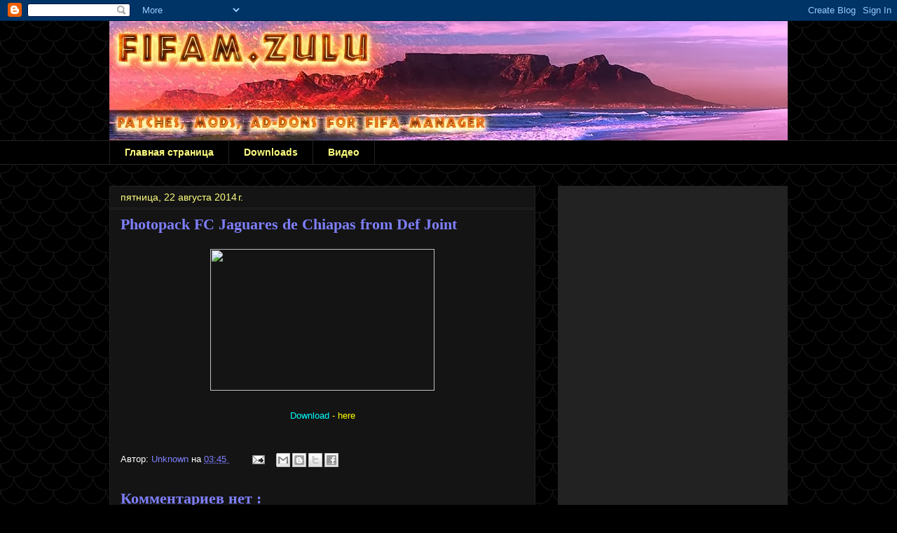

--- FILE ---
content_type: text/html; charset=UTF-8
request_url: http://fifamzulu.blogspot.com/2014/08/photopack-fc-jaguares-de-chiapas-from.html
body_size: 16693
content:
<!DOCTYPE html>
<html class='v2' dir='ltr' xmlns='http://www.w3.org/1999/xhtml' xmlns:b='http://www.google.com/2005/gml/b' xmlns:data='http://www.google.com/2005/gml/data' xmlns:expr='http://www.google.com/2005/gml/expr'>
<head>
<link href='https://www.blogger.com/static/v1/widgets/335934321-css_bundle_v2.css' rel='stylesheet' type='text/css'/>
<meta content='width=1100' name='viewport'/>
<meta content='text/html; charset=UTF-8' http-equiv='Content-Type'/>
<meta content='blogger' name='generator'/>
<link href='http://fifamzulu.blogspot.com/favicon.ico' rel='icon' type='image/x-icon'/>
<link href='http://fifamzulu.blogspot.com/2014/08/photopack-fc-jaguares-de-chiapas-from.html' rel='canonical'/>
<link rel="alternate" type="application/atom+xml" title="          FIFAM Zulu   - Atom" href="http://fifamzulu.blogspot.com/feeds/posts/default" />
<link rel="alternate" type="application/rss+xml" title="          FIFAM Zulu   - RSS" href="http://fifamzulu.blogspot.com/feeds/posts/default?alt=rss" />
<link rel="service.post" type="application/atom+xml" title="          FIFAM Zulu   - Atom" href="https://www.blogger.com/feeds/6165879245093876205/posts/default" />

<link rel="alternate" type="application/atom+xml" title="          FIFAM Zulu   - Atom" href="http://fifamzulu.blogspot.com/feeds/5372977815606788884/comments/default" />
<!--Can't find substitution for tag [blog.ieCssRetrofitLinks]-->
<link href='http://cs619427.vk.me/v619427359/19bd6/6vCHnK_dd1A.jpg' rel='image_src'/>
<meta content='http://fifamzulu.blogspot.com/2014/08/photopack-fc-jaguares-de-chiapas-from.html' property='og:url'/>
<meta content='Photopack FC Jaguares de Chiapas from Def Joint' property='og:title'/>
<meta content='      Download  - here   ' property='og:description'/>
<meta content='https://lh3.googleusercontent.com/blogger_img_proxy/AEn0k_skzZAitnxa1HaG0v1KTU1SkWYnc-RBUnq8clNO3Qr-208kxs4fLWDJAAhUlLMTWdNZSXeAnXQCTfQGQ7rydgS6qOB06IbTl5GhzT73CNEq0SlIZ1Z73IsEJg=w1200-h630-p-k-no-nu' property='og:image'/>
<title>          FIFAM Zulu  : Photopack FC Jaguares de Chiapas from Def Joint</title>
<style type='text/css'>@font-face{font-family:'Allerta Stencil';font-style:normal;font-weight:400;font-display:swap;src:url(//fonts.gstatic.com/s/allertastencil/v24/HTx0L209KT-LmIE9N7OR6eiycOe1_Db29XP-vA.woff2)format('woff2');unicode-range:U+0000-00FF,U+0131,U+0152-0153,U+02BB-02BC,U+02C6,U+02DA,U+02DC,U+0304,U+0308,U+0329,U+2000-206F,U+20AC,U+2122,U+2191,U+2193,U+2212,U+2215,U+FEFF,U+FFFD;}@font-face{font-family:'Calibri';font-style:normal;font-weight:700;font-display:swap;src:url(//fonts.gstatic.com/l/font?kit=J7aanpV-BGlaFfdAjAo9_pxqHxIZrCE&skey=cd2dd6afe6bf0eb2&v=v15)format('woff2');unicode-range:U+0000-00FF,U+0131,U+0152-0153,U+02BB-02BC,U+02C6,U+02DA,U+02DC,U+0304,U+0308,U+0329,U+2000-206F,U+20AC,U+2122,U+2191,U+2193,U+2212,U+2215,U+FEFF,U+FFFD;}</style>
<style id='page-skin-1' type='text/css'><!--
/*
-----------------------------------------------
Blogger Template Style
Name:     Awesome Inc.
Designer: Tina Chen
URL:      tinachen.org
----------------------------------------------- */
/* Variable definitions
====================
<Variable name="keycolor" description="Main Color" type="color" default="#ffffff"/>
<Group description="Page" selector="body"><!-- verify-admitad: "963c3f5b0d" -->
<Variable name="body.font" description="Font" type="font"
default="normal normal 13px Arial, Tahoma, Helvetica, FreeSans, sans-serif"/>
<Variable name="body.background.color" description="Background Color" type="color" default="#000000"/>
<Variable name="body.text.color" description="Text Color" type="color" default="#ffffff"/>
</Group>
<Group description="Links" selector=".main-inner">
<Variable name="link.color" description="Link Color" type="color" default="#888888"/>
<Variable name="link.visited.color" description="Visited Color" type="color" default="#444444"/>
<Variable name="link.hover.color" description="Hover Color" type="color" default="#cccccc"/>
</Group>
<Group description="Blog Title" selector=".header h1">
<Variable name="header.font" description="Title Font" type="font"
default="normal bold 40px Arial, Tahoma, Helvetica, FreeSans, sans-serif"/>
<Variable name="header.text.color" description="Title Color" type="color" default="#ffffff" />
<Variable name="header.background.color" description="Header Background" type="color" default="transparent" />
</Group>
<Group description="Blog Description" selector=".header .description">
<Variable name="description.font" description="Font" type="font"
default="normal normal 14px Arial, Tahoma, Helvetica, FreeSans, sans-serif"/>
<Variable name="description.text.color" description="Text Color" type="color"
default="#ffffff" />
</Group>
<Group description="Tabs Text" selector=".tabs-inner .widget li a">
<Variable name="tabs.font" description="Font" type="font"
default="normal bold 14px Arial, Tahoma, Helvetica, FreeSans, sans-serif"/>
<Variable name="tabs.text.color" description="Text Color" type="color" default="#ffffff"/>
<Variable name="tabs.selected.text.color" description="Selected Color" type="color" default="#ffff7f"/>
</Group>
<Group description="Tabs Background" selector=".tabs-outer .PageList">
<Variable name="tabs.background.color" description="Background Color" type="color" default="#141414"/>
<Variable name="tabs.selected.background.color" description="Selected Color" type="color" default="#444444"/>
<Variable name="tabs.border.color" description="Border Color" type="color" default="#222222"/>
</Group>
<Group description="Date Header" selector=".main-inner .widget h2.date-header, .main-inner .widget h2.date-header span">
<Variable name="date.font" description="Font" type="font"
default="normal normal 14px Arial, Tahoma, Helvetica, FreeSans, sans-serif"/>
<Variable name="date.text.color" description="Text Color" type="color" default="#666666"/>
<Variable name="date.border.color" description="Border Color" type="color" default="#222222"/>
</Group>
<Group description="Post Title" selector="h3.post-title, h4, h3.post-title a">
<Variable name="post.title.font" description="Font" type="font"
default="normal bold 22px Arial, Tahoma, Helvetica, FreeSans, sans-serif"/>
<Variable name="post.title.text.color" description="Text Color" type="color" default="#ffffff"/>
</Group>
<Group description="Post Background" selector=".post">
<Variable name="post.background.color" description="Background Color" type="color" default="#222222" />
<Variable name="post.border.color" description="Border Color" type="color" default="#222222" />
<Variable name="post.border.bevel.color" description="Bevel Color" type="color" default="#222222"/>
</Group>
<Group description="Gadget Title" selector="h2">
<Variable name="widget.title.font" description="Font" type="font"
default="normal bold 14px Arial, Tahoma, Helvetica, FreeSans, sans-serif"/>
<Variable name="widget.title.text.color" description="Text Color" type="color" default="#ffffff"/>
</Group>
<Group description="Gadget Text" selector=".sidebar .widget">
<Variable name="widget.font" description="Font" type="font"
default="normal normal 14px Arial, Tahoma, Helvetica, FreeSans, sans-serif"/>
<Variable name="widget.text.color" description="Text Color" type="color" default="#ffffff"/>
<Variable name="widget.alternate.text.color" description="Alternate Color" type="color" default="#666666"/>
</Group>
<Group description="Gadget Links" selector=".sidebar .widget">
<Variable name="widget.link.color" description="Link Color" type="color" default="#7f7fff"/>
<Variable name="widget.link.visited.color" description="Visited Color" type="color" default="#ffff00"/>
<Variable name="widget.link.hover.color" description="Hover Color" type="color" default="#7fff7f"/>
</Group>
<Group description="Gadget Background" selector=".sidebar .widget">
<Variable name="widget.background.color" description="Background Color" type="color" default="#141414"/>
<Variable name="widget.border.color" description="Border Color" type="color" default="#222222"/>
<Variable name="widget.border.bevel.color" description="Bevel Color" type="color" default="#000000"/>
</Group>
<Group description="Sidebar Background" selector=".column-left-inner .column-right-inner">
<Variable name="widget.outer.background.color" description="Background Color" type="color" default="transparent" />
</Group>
<Group description="Images" selector=".main-inner">
<Variable name="image.background.color" description="Background Color" type="color" default="transparent"/>
<Variable name="image.border.color" description="Border Color" type="color" default="transparent"/>
</Group>
<Group description="Feed" selector=".blog-feeds">
<Variable name="feed.text.color" description="Text Color" type="color" default="#ffffff"/>
</Group>
<Group description="Feed Links" selector=".blog-feeds">
<Variable name="feed.link.color" description="Link Color" type="color" default="#7f7fff"/>
<Variable name="feed.link.visited.color" description="Visited Color" type="color" default="#ffff00"/>
<Variable name="feed.link.hover.color" description="Hover Color" type="color" default="#7fff7f"/>
</Group>
<Group description="Pager" selector=".blog-pager">
<Variable name="pager.background.color" description="Background Color" type="color" default="#141414" />
</Group>
<Group description="Footer" selector=".footer-outer">
<Variable name="footer.background.color" description="Background Color" type="color" default="#222222" />
<Variable name="footer.text.color" description="Text Color" type="color" default="#ffffff" />
</Group>
<Variable name="title.shadow.spread" description="Title Shadow" type="length" default="-1px"/>
<Variable name="body.background" description="Body Background" type="background"
color="#000000"
default="$(color) none repeat scroll top left"/>
<Variable name="body.background.gradient.cap" description="Body Gradient Cap" type="url"
default="none"/>
<Variable name="body.background.size" description="Body Background Size" type="string" default="auto"/>
<Variable name="tabs.background.gradient" description="Tabs Background Gradient" type="url"
default="none"/>
<Variable name="header.background.gradient" description="Header Background Gradient" type="url" default="none" />
<Variable name="header.padding.top" description="Header Top Padding" type="length" default="22px" />
<Variable name="header.margin.top" description="Header Top Margin" type="length" default="0" />
<Variable name="header.margin.bottom" description="Header Bottom Margin" type="length" default="0" />
<Variable name="widget.padding.top" description="Widget Padding Top" type="length" default="8px" />
<Variable name="widget.padding.side" description="Widget Padding Side" type="length" default="15px" />
<Variable name="widget.outer.margin.top" description="Widget Top Margin" type="length" default="0" />
<Variable name="widget.outer.background.gradient" description="Gradient" type="url" default="none" />
<Variable name="widget.border.radius" description="Gadget Border Radius" type="length" default="0" />
<Variable name="outer.shadow.spread" description="Outer Shadow Size" type="length" default="0" />
<Variable name="date.header.border.radius.top" description="Date Header Border Radius Top" type="length" default="0" />
<Variable name="date.header.position" description="Date Header Position" type="length" default="15px" />
<Variable name="date.space" description="Date Space" type="length" default="30px" />
<Variable name="date.position" description="Date Float" type="string" default="static" />
<Variable name="date.padding.bottom" description="Date Padding Bottom" type="length" default="0" />
<Variable name="date.border.size" description="Date Border Size" type="length" default="0" />
<Variable name="date.background" description="Date Background" type="background" color="transparent"
default="$(color) none no-repeat scroll top left" />
<Variable name="date.first.border.radius.top" description="Date First top radius" type="length" default="0" />
<Variable name="date.last.space.bottom" description="Date Last Space Bottom" type="length"
default="20px" />
<Variable name="date.last.border.radius.bottom" description="Date Last bottom radius" type="length" default="0" />
<Variable name="post.first.padding.top" description="First Post Padding Top" type="length" default="0" />
<Variable name="image.shadow.spread" description="Image Shadow Size" type="length" default="0"/>
<Variable name="image.border.radius" description="Image Border Radius" type="length" default="0"/>
<Variable name="separator.outdent" description="Separator Outdent" type="length" default="15px" />
<Variable name="title.separator.border.size" description="Widget Title Border Size" type="length" default="1px" />
<Variable name="list.separator.border.size" description="List Separator Border Size" type="length" default="1px" />
<Variable name="shadow.spread" description="Shadow Size" type="length" default="0"/>
<Variable name="startSide" description="Side where text starts in blog language" type="automatic" default="left"/>
<Variable name="endSide" description="Side where text ends in blog language" type="automatic" default="right"/>
<Variable name="date.side" description="Side where date header is placed" type="string" default="right"/>
<Variable name="pager.border.radius.top" description="Pager Border Top Radius" type="length" default="0" />
<Variable name="pager.space.top" description="Pager Top Space" type="length" default="1em" />
<Variable name="footer.background.gradient" description="Background Gradient" type="url" default="none" />
<Variable name="mobile.background.size" description="Mobile Background Size" type="string"
default="auto"/>
<Variable name="mobile.background.overlay" description="Mobile Background Overlay" type="string"
default="transparent none repeat scroll top left"/>
<Variable name="mobile.button.color" description="Mobile Button Color" type="color" default="#ffffff" />
*/
/* Content
----------------------------------------------- */
body {
font: normal normal 13px Arial, Tahoma, Helvetica, FreeSans, sans-serif;
color: #ffffff;
background: #000000 url(//themes.googleusercontent.com/image?id=0BwVBOzw_-hbMY2U1NzA4ZGYtOWU0YS00ZjllLThkZjgtNGIzYWU4NmM5MDc5) repeat scroll top center /* Credit: Ollustrator (http://www.istockphoto.com/googleimages.php?id=9505737&platform=blogger) */;
}
html body .content-outer {
min-width: 0;
max-width: 100%;
width: 100%;
}
a:link {
text-decoration: none;
color: #7f7fff;
}
a:visited {
text-decoration: none;
color: #ffff00;
}
a:hover {
text-decoration: underline;
color: #7fff7f;
}
.body-fauxcolumn-outer .cap-top {
position: absolute;
z-index: 1;
height: 276px;
width: 100%;
background: transparent none repeat-x scroll top left;
_background-image: none;
}
/* Columns
----------------------------------------------- */
.content-inner {
padding: 0;
}
.header-inner .section {
margin: 0 16px;
}
.tabs-inner .section {
margin: 0 16px;
}
.main-inner {
padding-top: 30px;
}
.main-inner .column-center-inner,
.main-inner .column-left-inner,
.main-inner .column-right-inner {
padding: 0 5px;
}
*+html body .main-inner .column-center-inner {
margin-top: -30px;
}
#layout .main-inner .column-center-inner {
margin-top: 0;
}
/* Header
----------------------------------------------- */
.header-outer {
margin: 0 0 0 0;
background: transparent none repeat scroll 0 0;
}
.Header h1 {
font: normal bold 60px Allerta Stencil;
color: #ff0000;
text-shadow: 0 0 -1px #000000;
}
.Header h1 a {
color: #ff0000;
}
.Header .description {
font: normal bold 24px Calibri;
color: #ffff00;
}
.header-inner .Header .titlewrapper,
.header-inner .Header .descriptionwrapper {
padding-left: 0;
padding-right: 0;
margin-bottom: 0;
}
.header-inner .Header .titlewrapper {
padding-top: 22px;
}
/* Tabs
----------------------------------------------- */
.tabs-outer {
overflow: hidden;
position: relative;
background: #000000 none repeat scroll 0 0;
}
#layout .tabs-outer {
overflow: visible;
}
.tabs-cap-top, .tabs-cap-bottom {
position: absolute;
width: 100%;
border-top: 1px solid #222222;
}
.tabs-cap-bottom {
bottom: 0;
}
.tabs-inner .widget li a {
display: inline-block;
margin: 0;
padding: .6em 1.5em;
font: normal bold 14px Arial, Tahoma, Helvetica, FreeSans, sans-serif;
color: #ffff7f;
border-top: 1px solid #222222;
border-bottom: 1px solid #222222;
border-left: 1px solid #222222;
height: 16px;
line-height: 16px;
}
.tabs-inner .widget li:last-child a {
border-right: 1px solid #222222;
}
.tabs-inner .widget li.selected a, .tabs-inner .widget li a:hover {
background: #000000 none repeat-x scroll 0 -100px;
color: #ffff7f;
}
/* Headings
----------------------------------------------- */
h2 {
font: normal bold 14px Arial, Tahoma, Helvetica, FreeSans, sans-serif;
color: #ffff7f;
}
/* Widgets
----------------------------------------------- */
.main-inner .section {
margin: 0 27px;
padding: 0;
}
.main-inner .column-left-outer,
.main-inner .column-right-outer {
margin-top: 0;
}
#layout .main-inner .column-left-outer,
#layout .main-inner .column-right-outer {
margin-top: 0;
}
.main-inner .column-left-inner,
.main-inner .column-right-inner {
background: transparent none repeat 0 0;
-moz-box-shadow: 0 0 0 rgba(0, 0, 0, .2);
-webkit-box-shadow: 0 0 0 rgba(0, 0, 0, .2);
-goog-ms-box-shadow: 0 0 0 rgba(0, 0, 0, .2);
box-shadow: 0 0 0 rgba(0, 0, 0, .2);
-moz-border-radius: 0;
-webkit-border-radius: 0;
-goog-ms-border-radius: 0;
border-radius: 0;
}
#layout .main-inner .column-left-inner,
#layout .main-inner .column-right-inner {
margin-top: 0;
}
.sidebar .widget {
font: normal normal 14px Arial, Tahoma, Helvetica, FreeSans, sans-serif;
color: #ffff7f;
}
.sidebar .widget a:link {
color: #ffff7f;
}
.sidebar .widget a:visited {
color: #ffff7f;
}
.sidebar .widget a:hover {
color: #ffff7f;
}
.sidebar .widget h2 {
text-shadow: 0 0 -1px #000000;
}
.main-inner .widget {
background-color: #222222;
border: 1px solid #222222;
padding: 0 15px 15px;
margin: 20px -16px;
-moz-box-shadow: 0 0 0 rgba(0, 0, 0, .2);
-webkit-box-shadow: 0 0 0 rgba(0, 0, 0, .2);
-goog-ms-box-shadow: 0 0 0 rgba(0, 0, 0, .2);
box-shadow: 0 0 0 rgba(0, 0, 0, .2);
-moz-border-radius: 0;
-webkit-border-radius: 0;
-goog-ms-border-radius: 0;
border-radius: 0;
}
.main-inner .widget h2 {
margin: 0 -15px;
padding: .6em 15px .5em;
border-bottom: 1px solid #222222;
}
.footer-inner .widget h2 {
padding: 0 0 .4em;
border-bottom: 1px solid #222222;
}
.main-inner .widget h2 + div, .footer-inner .widget h2 + div {
border-top: 1px solid #222222;
padding-top: 8px;
}
.main-inner .widget .widget-content {
margin: 0 -15px;
padding: 7px 15px 0;
}
.main-inner .widget ul, .main-inner .widget #ArchiveList ul.flat {
margin: -8px -15px 0;
padding: 0;
list-style: none;
}
.main-inner .widget #ArchiveList {
margin: -8px 0 0;
}
.main-inner .widget ul li, .main-inner .widget #ArchiveList ul.flat li {
padding: .5em 15px;
text-indent: 0;
color: #7f7fff;
border-top: 1px solid #222222;
border-bottom: 1px solid #222222;
}
.main-inner .widget #ArchiveList ul li {
padding-top: .25em;
padding-bottom: .25em;
}
.main-inner .widget ul li:first-child, .main-inner .widget #ArchiveList ul.flat li:first-child {
border-top: none;
}
.main-inner .widget ul li:last-child, .main-inner .widget #ArchiveList ul.flat li:last-child {
border-bottom: none;
}
.post-body {
position: relative;
}
.main-inner .widget .post-body ul {
padding: 0 2.5em;
margin: .5em 0;
list-style: disc;
}
.main-inner .widget .post-body ul li {
padding: 0.25em 0;
margin-bottom: .25em;
color: #ffffff;
border: none;
}
.footer-inner .widget ul {
padding: 0;
list-style: none;
}
.widget .zippy {
color: #7f7fff;
}
/* Posts
----------------------------------------------- */
body .main-inner .Blog {
padding: 0;
margin-bottom: 1em;
background-color: transparent;
border: none;
-moz-box-shadow: 0 0 0 rgba(0, 0, 0, 0);
-webkit-box-shadow: 0 0 0 rgba(0, 0, 0, 0);
-goog-ms-box-shadow: 0 0 0 rgba(0, 0, 0, 0);
box-shadow: 0 0 0 rgba(0, 0, 0, 0);
}
.main-inner .section:last-child .Blog:last-child {
padding: 0;
margin-bottom: 1em;
}
.main-inner .widget h2.date-header {
margin: 0 -15px 1px;
padding: 0 0 0 0;
font: normal normal 14px Arial, Tahoma, Helvetica, FreeSans, sans-serif;
color: #ffff7f;
background: transparent none no-repeat scroll top left;
border-top: 0 solid #222222;
border-bottom: 1px solid #222222;
-moz-border-radius-topleft: 0;
-moz-border-radius-topright: 0;
-webkit-border-top-left-radius: 0;
-webkit-border-top-right-radius: 0;
border-top-left-radius: 0;
border-top-right-radius: 0;
position: static;
bottom: 100%;
right: 15px;
text-shadow: 0 0 -1px #000000;
}
.main-inner .widget h2.date-header span {
font: normal normal 14px Arial, Tahoma, Helvetica, FreeSans, sans-serif;
display: block;
padding: .5em 15px;
border-left: 0 solid #222222;
border-right: 0 solid #222222;
}
.date-outer {
position: relative;
margin: 30px 0 20px;
padding: 0 15px;
background-color: #141414;
border: 1px solid #222222;
-moz-box-shadow: 0 0 0 rgba(0, 0, 0, .2);
-webkit-box-shadow: 0 0 0 rgba(0, 0, 0, .2);
-goog-ms-box-shadow: 0 0 0 rgba(0, 0, 0, .2);
box-shadow: 0 0 0 rgba(0, 0, 0, .2);
-moz-border-radius: 0;
-webkit-border-radius: 0;
-goog-ms-border-radius: 0;
border-radius: 0;
}
.date-outer:first-child {
margin-top: 0;
}
.date-outer:last-child {
margin-bottom: 20px;
-moz-border-radius-bottomleft: 0;
-moz-border-radius-bottomright: 0;
-webkit-border-bottom-left-radius: 0;
-webkit-border-bottom-right-radius: 0;
-goog-ms-border-bottom-left-radius: 0;
-goog-ms-border-bottom-right-radius: 0;
border-bottom-left-radius: 0;
border-bottom-right-radius: 0;
}
.date-posts {
margin: 0 -15px;
padding: 0 15px;
clear: both;
}
.post-outer, .inline-ad {
border-top: 1px solid #222222;
margin: 0 -15px;
padding: 15px 15px;
}
.post-outer {
padding-bottom: 10px;
}
.post-outer:first-child {
padding-top: 0;
border-top: none;
}
.post-outer:last-child, .inline-ad:last-child {
border-bottom: none;
}
.post-body {
position: relative;
}
.post-body img {
padding: 8px;
background: transparent;
border: 1px solid transparent;
-moz-box-shadow: 0 0 0 rgba(0, 0, 0, .2);
-webkit-box-shadow: 0 0 0 rgba(0, 0, 0, .2);
box-shadow: 0 0 0 rgba(0, 0, 0, .2);
-moz-border-radius: 0;
-webkit-border-radius: 0;
border-radius: 0;
}
h3.post-title, h4 {
font: normal bold 22px Georgia, Utopia, 'Palatino Linotype', Palatino, serif;
color: #7f7fff;
}
h3.post-title a {
font: normal bold 22px Georgia, Utopia, 'Palatino Linotype', Palatino, serif;
color: #7f7fff;
}
h3.post-title a:hover {
color: #7fff7f;
text-decoration: underline;
}
.post-header {
margin: 0 0 1em;
}
.post-body {
line-height: 1.4;
}
.post-outer h2 {
color: #ffffff;
}
.post-footer {
margin: 1.5em 0 0;
}
#blog-pager {
padding: 15px;
font-size: 120%;
background-color: #141414;
border: 1px solid #222222;
-moz-box-shadow: 0 0 0 rgba(0, 0, 0, .2);
-webkit-box-shadow: 0 0 0 rgba(0, 0, 0, .2);
-goog-ms-box-shadow: 0 0 0 rgba(0, 0, 0, .2);
box-shadow: 0 0 0 rgba(0, 0, 0, .2);
-moz-border-radius: 0;
-webkit-border-radius: 0;
-goog-ms-border-radius: 0;
border-radius: 0;
-moz-border-radius-topleft: 0;
-moz-border-radius-topright: 0;
-webkit-border-top-left-radius: 0;
-webkit-border-top-right-radius: 0;
-goog-ms-border-top-left-radius: 0;
-goog-ms-border-top-right-radius: 0;
border-top-left-radius: 0;
border-top-right-radius-topright: 0;
margin-top: 1em;
}
.blog-feeds, .post-feeds {
margin: 1em 0;
text-align: center;
color: #ffff7f;
}
.blog-feeds a, .post-feeds a {
color: #7fff7f;
}
.blog-feeds a:visited, .post-feeds a:visited {
color: #7fff7f;
}
.blog-feeds a:hover, .post-feeds a:hover {
color: #7fff7f;
}
.post-outer .comments {
margin-top: 2em;
}
/* Comments
----------------------------------------------- */
.comments .comments-content .icon.blog-author {
background-repeat: no-repeat;
background-image: url([data-uri]);
}
.comments .comments-content .loadmore a {
border-top: 1px solid #222222;
border-bottom: 1px solid #222222;
}
.comments .continue {
border-top: 2px solid #222222;
}
/* Footer
----------------------------------------------- */
.footer-outer {
margin: -0 0 -1px;
padding: 0 0 0;
color: #ffff7f;
overflow: hidden;
}
.footer-fauxborder-left {
border-top: 1px solid #222222;
background: #000000 none repeat scroll 0 0;
-moz-box-shadow: 0 0 0 rgba(0, 0, 0, .2);
-webkit-box-shadow: 0 0 0 rgba(0, 0, 0, .2);
-goog-ms-box-shadow: 0 0 0 rgba(0, 0, 0, .2);
box-shadow: 0 0 0 rgba(0, 0, 0, .2);
margin: 0 -0;
}
/* Mobile
----------------------------------------------- */
body.mobile {
background-size: auto;
}
.mobile .body-fauxcolumn-outer {
background: transparent none repeat scroll top left;
}
*+html body.mobile .main-inner .column-center-inner {
margin-top: 0;
}
.mobile .main-inner .widget {
padding: 0 0 15px;
}
.mobile .main-inner .widget h2 + div,
.mobile .footer-inner .widget h2 + div {
border-top: none;
padding-top: 0;
}
.mobile .footer-inner .widget h2 {
padding: 0.5em 0;
border-bottom: none;
}
.mobile .main-inner .widget .widget-content {
margin: 0;
padding: 7px 0 0;
}
.mobile .main-inner .widget ul,
.mobile .main-inner .widget #ArchiveList ul.flat {
margin: 0 -15px 0;
}
.mobile .main-inner .widget h2.date-header {
right: 0;
}
.mobile .date-header span {
padding: 0.4em 0;
}
.mobile .date-outer:first-child {
margin-bottom: 0;
border: 1px solid #222222;
-moz-border-radius-topleft: 0;
-moz-border-radius-topright: 0;
-webkit-border-top-left-radius: 0;
-webkit-border-top-right-radius: 0;
-goog-ms-border-top-left-radius: 0;
-goog-ms-border-top-right-radius: 0;
border-top-left-radius: 0;
border-top-right-radius: 0;
}
.mobile .date-outer {
border-color: #222222;
border-width: 0 1px 1px;
}
.mobile .date-outer:last-child {
margin-bottom: 0;
}
.mobile .main-inner {
padding: 0;
}
.mobile .header-inner .section {
margin: 0;
}
.mobile .post-outer, .mobile .inline-ad {
padding: 5px 0;
}
.mobile .tabs-inner .section {
margin: 0 10px;
}
.mobile .main-inner .widget h2 {
margin: 0;
padding: 0;
}
.mobile .main-inner .widget h2.date-header span {
padding: 0;
}
.mobile .main-inner .widget .widget-content {
margin: 0;
padding: 7px 0 0;
}
.mobile #blog-pager {
border: 1px solid transparent;
background: #000000 none repeat scroll 0 0;
}
.mobile .main-inner .column-left-inner,
.mobile .main-inner .column-right-inner {
background: transparent none repeat 0 0;
-moz-box-shadow: none;
-webkit-box-shadow: none;
-goog-ms-box-shadow: none;
box-shadow: none;
}
.mobile .date-posts {
margin: 0;
padding: 0;
}
.mobile .footer-fauxborder-left {
margin: 0;
border-top: inherit;
}
.mobile .main-inner .section:last-child .Blog:last-child {
margin-bottom: 0;
}
.mobile-index-contents {
color: #ffffff;
}
.mobile .mobile-link-button {
background: #7f7fff none repeat scroll 0 0;
}
.mobile-link-button a:link, .mobile-link-button a:visited {
color: #ffffff;
}
.mobile .tabs-inner .PageList .widget-content {
background: transparent;
border-top: 1px solid;
border-color: #222222;
color: #ffff7f;
}
.mobile .tabs-inner .PageList .widget-content .pagelist-arrow {
border-left: 1px solid #222222;
}
#CustomSearch1 {
padding: 0;
margin: 0;
}
#CustomSearch1>h2 {
display: none;
}
#CustomSearch1_form {
background: #666;
border-radius: 5px;
height: 27px;
width:100%;
padding: 5px;
}
.gsc-input input[type="text"] {
border: 0;
border-radius: 5px 0 0 5px;
background: #fff;
box-shadow: inset 0 0 3em #666;
color: #000;
height: 25px;
}
.gsc-input input[type="text"]:focus,
.gsc-input input[type="text"]:hover {
box-shadow: inset 0 0 1em #666;
outline: none; /*убираем рамку*/
}
td.gsc-search-button {
outline: none;
margin: 0;
padding: 0 7px;
border: 0;
border-radius: 0 5px 5px 0;
background: #63c134;
background: -moz-linear-gradient(top, #63c134 0%, #2f9b04 100%);
background: -webkit-linear-gradient(top, #63c134 0%,#2f9b04 100%);
background: -o-linear-gradient(top, #63c134 0%,#2f9b04 100%);
background: -ms-linear-gradient(top, #63c134 0%,#2f9b04 100%);
background: linear-gradient(to bottom, #63c134 0%,#2f9b04 100%);
filter: progid:DXImageTransform.Microsoft.gradient( startColorstr='#63c134', endColorstr='#2f9b04',GradientType=0 );
}
.gsc-search-button input[type="submit"] {
background: url([data-uri]) 50% 50% no-repeat #070;
border: solid 1px #B4EF92;
border-radius: 24px;
cursor: pointer;
color: transparent;
font-size: 0%;
width: 24px;
height: 24px;
}
--></style>
<style id='template-skin-1' type='text/css'><!--
body {
min-width: 1000px;
}
.content-outer, .content-fauxcolumn-outer, .region-inner {
min-width: 1000px;
max-width: 1000px;
_width: 1000px;
}
.main-inner .columns {
padding-left: 0px;
padding-right: 360px;
}
.main-inner .fauxcolumn-center-outer {
left: 0px;
right: 360px;
/* IE6 does not respect left and right together */
_width: expression(this.parentNode.offsetWidth -
parseInt("0px") -
parseInt("360px") + 'px');
}
.main-inner .fauxcolumn-left-outer {
width: 0px;
}
.main-inner .fauxcolumn-right-outer {
width: 360px;
}
.main-inner .column-left-outer {
width: 0px;
right: 100%;
margin-left: -0px;
}
.main-inner .column-right-outer {
width: 360px;
margin-right: -360px;
}
#layout {
min-width: 0;
}
#layout .content-outer {
min-width: 0;
width: 800px;
}
#layout .region-inner {
min-width: 0;
width: auto;
}
--></style>
<link href='https://www.blogger.com/dyn-css/authorization.css?targetBlogID=6165879245093876205&amp;zx=bcd90aa5-6897-4ca1-b318-46bce8d20ad5' media='none' onload='if(media!=&#39;all&#39;)media=&#39;all&#39;' rel='stylesheet'/><noscript><link href='https://www.blogger.com/dyn-css/authorization.css?targetBlogID=6165879245093876205&amp;zx=bcd90aa5-6897-4ca1-b318-46bce8d20ad5' rel='stylesheet'/></noscript>
<meta name='google-adsense-platform-account' content='ca-host-pub-1556223355139109'/>
<meta name='google-adsense-platform-domain' content='blogspot.com'/>

<!-- data-ad-client=ca-pub-3318631323248962 -->

</head>
<body class='loading'>
<div class='navbar section' id='navbar'><div class='widget Navbar' data-version='1' id='Navbar1'><script type="text/javascript">
    function setAttributeOnload(object, attribute, val) {
      if(window.addEventListener) {
        window.addEventListener('load',
          function(){ object[attribute] = val; }, false);
      } else {
        window.attachEvent('onload', function(){ object[attribute] = val; });
      }
    }
  </script>
<div id="navbar-iframe-container"></div>
<script type="text/javascript" src="https://apis.google.com/js/platform.js"></script>
<script type="text/javascript">
      gapi.load("gapi.iframes:gapi.iframes.style.bubble", function() {
        if (gapi.iframes && gapi.iframes.getContext) {
          gapi.iframes.getContext().openChild({
              url: 'https://www.blogger.com/navbar/6165879245093876205?po\x3d5372977815606788884\x26origin\x3dhttp://fifamzulu.blogspot.com',
              where: document.getElementById("navbar-iframe-container"),
              id: "navbar-iframe"
          });
        }
      });
    </script><script type="text/javascript">
(function() {
var script = document.createElement('script');
script.type = 'text/javascript';
script.src = '//pagead2.googlesyndication.com/pagead/js/google_top_exp.js';
var head = document.getElementsByTagName('head')[0];
if (head) {
head.appendChild(script);
}})();
</script>
</div></div>
<div class='body-fauxcolumns'>
<div class='fauxcolumn-outer body-fauxcolumn-outer'>
<div class='cap-top'>
<div class='cap-left'></div>
<div class='cap-right'></div>
</div>
<div class='fauxborder-left'>
<div class='fauxborder-right'></div>
<div class='fauxcolumn-inner'>
</div>
</div>
<div class='cap-bottom'>
<div class='cap-left'></div>
<div class='cap-right'></div>
</div>
</div>
</div>
<div class='content'>
<div class='content-fauxcolumns'>
<div class='fauxcolumn-outer content-fauxcolumn-outer'>
<div class='cap-top'>
<div class='cap-left'></div>
<div class='cap-right'></div>
</div>
<div class='fauxborder-left'>
<div class='fauxborder-right'></div>
<div class='fauxcolumn-inner'>
</div>
</div>
<div class='cap-bottom'>
<div class='cap-left'></div>
<div class='cap-right'></div>
</div>
</div>
</div>
<div class='content-outer'>
<div class='content-cap-top cap-top'>
<div class='cap-left'></div>
<div class='cap-right'></div>
</div>
<div class='fauxborder-left content-fauxborder-left'>
<div class='fauxborder-right content-fauxborder-right'></div>
<div class='content-inner'>
<header>
<div class='header-outer'>
<div class='header-cap-top cap-top'>
<div class='cap-left'></div>
<div class='cap-right'></div>
</div>
<div class='fauxborder-left header-fauxborder-left'>
<div class='fauxborder-right header-fauxborder-right'></div>
<div class='region-inner header-inner'>
<div class='header section' id='header'><div class='widget Header' data-version='1' id='Header1'>
<div id='header-inner'>
<a href='http://fifamzulu.blogspot.com/' style='display: block'>
<img alt='          FIFAM Zulu  ' height='170px; ' id='Header1_headerimg' src='https://blogger.googleusercontent.com/img/b/R29vZ2xl/AVvXsEhP_2_j57JChiKkuW8gXzLHlT6vU0avL-Uozurp0edXcsAkVOKYJ3GNgf5-kedvRog1Dk7Q0ZyJR_EPvnvPf3jdbN30P92fifw1l_6HACg3paKZkpQD7jGsZYYqTFpQbnLeRY2a4LTna7Iu/s1600/panorama.jpg' style='display: block' width='970px; '/>
</a>
</div>
</div></div>
</div>
</div>
<div class='header-cap-bottom cap-bottom'>
<div class='cap-left'></div>
<div class='cap-right'></div>
</div>
</div>
</header>
<div class='tabs-outer'>
<div class='tabs-cap-top cap-top'>
<div class='cap-left'></div>
<div class='cap-right'></div>
</div>
<div class='fauxborder-left tabs-fauxborder-left'>
<div class='fauxborder-right tabs-fauxborder-right'></div>
<div class='region-inner tabs-inner'>
<div class='tabs section' id='crosscol'><div class='widget PageList' data-version='1' id='PageList1'>
<h2>
Страницы
</h2>
<div class='widget-content'>
<ul>
<li>
<a href='http://fifamzulu.blogspot.com/'>
Главная страница
</a>
</li>
<li>
<a href='http://fifamzulu.blogspot.com/p/sa.html'>
Downloads
</a>
</li>
<li>
<a href='http://fifamzulu.blogspot.com/p/blog-page.html'>
Видео
</a>
</li>
</ul>
<div class='clear'></div>
</div>
</div></div>
<div class='tabs no-items section' id='crosscol-overflow'></div>
</div>
</div>
<div class='tabs-cap-bottom cap-bottom'>
<div class='cap-left'></div>
<div class='cap-right'></div>
</div>
</div>
<div class='main-outer'>
<div class='main-cap-top cap-top'>
<div class='cap-left'></div>
<div class='cap-right'></div>
</div>
<div class='fauxborder-left main-fauxborder-left'>
<div class='fauxborder-right main-fauxborder-right'></div>
<div class='region-inner main-inner'>
<div class='columns fauxcolumns'>
<div class='fauxcolumn-outer fauxcolumn-center-outer'>
<div class='cap-top'>
<div class='cap-left'></div>
<div class='cap-right'></div>
</div>
<div class='fauxborder-left'>
<div class='fauxborder-right'></div>
<div class='fauxcolumn-inner'>
</div>
</div>
<div class='cap-bottom'>
<div class='cap-left'></div>
<div class='cap-right'></div>
</div>
</div>
<div class='fauxcolumn-outer fauxcolumn-left-outer'>
<div class='cap-top'>
<div class='cap-left'></div>
<div class='cap-right'></div>
</div>
<div class='fauxborder-left'>
<div class='fauxborder-right'></div>
<div class='fauxcolumn-inner'>
</div>
</div>
<div class='cap-bottom'>
<div class='cap-left'></div>
<div class='cap-right'></div>
</div>
</div>
<div class='fauxcolumn-outer fauxcolumn-right-outer'>
<div class='cap-top'>
<div class='cap-left'></div>
<div class='cap-right'></div>
</div>
<div class='fauxborder-left'>
<div class='fauxborder-right'></div>
<div class='fauxcolumn-inner'>
</div>
</div>
<div class='cap-bottom'>
<div class='cap-left'></div>
<div class='cap-right'></div>
</div>
</div>
<!-- corrects IE6 width calculation -->
<div class='columns-inner'>
<div class='column-center-outer'>
<div class='column-center-inner'>
<div class='main section' id='main'><div class='widget Blog' data-version='1' id='Blog1'>
<div class='blog-posts hfeed'>
<!--Can't find substitution for tag [defaultAdStart]-->

                                        <div class="date-outer">
                                      
<h2 class='date-header'>
<span>
пятница, 22 августа 2014&#8239;г.
</span>
</h2>

                                        <div class="date-posts">
                                      
<div class='post-outer'>
<div class='post hentry' itemprop='blogPost' itemscope='itemscope' itemtype='http://schema.org/BlogPosting'>
<meta content='http://cs619427.vk.me/v619427359/19bd6/6vCHnK_dd1A.jpg' itemprop='image_url'/>
<meta content='6165879245093876205' itemprop='blogId'/>
<meta content='5372977815606788884' itemprop='postId'/>
<a name='5372977815606788884'></a>
<h3 class='post-title entry-title' itemprop='name'>
Photopack FC Jaguares de Chiapas from Def Joint
</h3>
<div class='post-header'>
<div class='post-header-line-1'></div>
</div>
<div class='post-body entry-content' id='post-body-5372977815606788884' itemprop='description articleBody'>
<div dir="ltr" style="text-align: left;" trbidi="on">
<div class="separator" style="clear: both; text-align: center;">
<a href="http://cs619427.vk.me/v619427359/19bd6/6vCHnK_dd1A.jpg" imageanchor="1" style="margin-left: 1em; margin-right: 1em;"><img border="0" height="202" src="http://cs619427.vk.me/v619427359/19bd6/6vCHnK_dd1A.jpg" width="320" /></a></div>
<div class="separator" style="clear: both; text-align: center;">
<br /></div>
<div class="separator" style="clear: both; text-align: center;">
<span style="color: cyan;">Download</span> <a href="http://vk.com/doc44614359_319190837?hash=3271f08e731c8569ef&amp;dl=d9cd4aa97de9fcbf2b"><span style="color: yellow;">- here</span></a></div>
<br /></div>
<div style='clear: both;'></div>
</div>
<div class='post-footer'>
<div class='post-footer-line post-footer-line-1'>
<span class='post-author vcard'>
Автор:
<span class='fn' itemprop='author' itemscope='itemscope' itemtype='http://schema.org/Person'>
<meta content='https://www.blogger.com/profile/06273607868626420781' itemprop='url'/>
<a class='g-profile' href='https://www.blogger.com/profile/06273607868626420781' rel='author' title='author profile'>
<span itemprop='name'>
Unknown
</span>
</a>
</span>
</span>
<span class='post-timestamp'>
на
<meta content='http://fifamzulu.blogspot.com/2014/08/photopack-fc-jaguares-de-chiapas-from.html' itemprop='url'/>
<a class='timestamp-link' href='http://fifamzulu.blogspot.com/2014/08/photopack-fc-jaguares-de-chiapas-from.html' rel='bookmark' title='permanent link'>
<abbr class='published' itemprop='datePublished' title='2014-08-22T03:45:00-07:00'>
03:45
</abbr>
</a>
</span>
<span class='post-comment-link'>
</span>
<span class='post-icons'>
<span class='item-action'>
<a href='https://www.blogger.com/email-post/6165879245093876205/5372977815606788884' title='Отправить сообщение по электронной почте'>
<img alt='' class='icon-action' height='13' src='http://img1.blogblog.com/img/icon18_email.gif' width='18'/>
</a>
</span>
<span class='item-control blog-admin pid-148938436'>
<a href='https://www.blogger.com/post-edit.g?blogID=6165879245093876205&postID=5372977815606788884&from=pencil' title='Изменить сообщение'>
<img alt='' class='icon-action' height='18' src='http://img2.blogblog.com/img/icon18_edit_allbkg.gif' width='18'/>
</a>
</span>
</span>
<div class='post-share-buttons goog-inline-block'>
<a class='goog-inline-block share-button sb-email' href='https://www.blogger.com/share-post.g?blogID=6165879245093876205&postID=5372977815606788884&target=email' target='_blank' title='Отправить по электронной почте'>
<span class='share-button-link-text'>
Отправить по электронной почте
</span>
</a>
<a class='goog-inline-block share-button sb-blog' href='https://www.blogger.com/share-post.g?blogID=6165879245093876205&postID=5372977815606788884&target=blog' onclick='window.open(this.href, "_blank", "height=270,width=475"); return false;' target='_blank' title='Написать об этом в блоге'>
<span class='share-button-link-text'>
Написать об этом в блоге
</span>
</a>
<a class='goog-inline-block share-button sb-twitter' href='https://www.blogger.com/share-post.g?blogID=6165879245093876205&postID=5372977815606788884&target=twitter' target='_blank' title='Поделиться в X'>
<span class='share-button-link-text'>
Поделиться в X
</span>
</a>
<a class='goog-inline-block share-button sb-facebook' href='https://www.blogger.com/share-post.g?blogID=6165879245093876205&postID=5372977815606788884&target=facebook' onclick='window.open(this.href, "_blank", "height=430,width=640"); return false;' target='_blank' title='Опубликовать в Facebook'>
<span class='share-button-link-text'>
Опубликовать в Facebook
</span>
</a>
</div>
</div>
<div class='post-footer-line post-footer-line-2'>
<span class='post-labels'>
</span>
</div>
<div class='post-footer-line post-footer-line-3'>
<span class='post-location'>
</span>
</div>
</div>
</div>
<div class='comments' id='comments'>
<a name='comments'></a>
<h4>
Комментариев нет
                                      :
                                    </h4>
<div id='Blog1_comments-block-wrapper'>
<dl class='avatar-comment-indent' id='comments-block'>
</dl>
</div>
<p class='comment-footer'>
<div class='comment-form'>
<a name='comment-form'></a>
<h4 id='comment-post-message'>
Отправить комментарий
</h4>
<p>
</p>
<a href='https://www.blogger.com/comment/frame/6165879245093876205?po=5372977815606788884&hl=ru&saa=85391&origin=http://fifamzulu.blogspot.com' id='comment-editor-src'></a>
<iframe allowtransparency='true' class='blogger-iframe-colorize blogger-comment-from-post' frameborder='0' height='410' id='comment-editor' name='comment-editor' src='' width='100%'></iframe>
<!--Can't find substitution for tag [post.friendConnectJs]-->
<script src='https://www.blogger.com/static/v1/jsbin/2830521187-comment_from_post_iframe.js' type='text/javascript'></script>
<script type='text/javascript'>
                                    BLOG_CMT_createIframe('https://www.blogger.com/rpc_relay.html', '0');
                                  </script>
</div>
</p>
<div id='backlinks-container'>
<div id='Blog1_backlinks-container'>
</div>
</div>
</div>
</div>
<!--Can't find substitution for tag [defaultAdEnd]-->
<div class='inline-ad'>
</div>
<!--Can't find substitution for tag [adStart]-->

                                      </div></div>
                                    
<!--Can't find substitution for tag [adEnd]-->
</div>
<div class='blog-pager' id='blog-pager'>
<span id='blog-pager-newer-link'>
<a class='blog-pager-newer-link' href='http://fifamzulu.blogspot.com/2014/08/photopack-fc-hawkes-bay-united-from-def.html' id='Blog1_blog-pager-newer-link' title='Следующее'>
Следующее
</a>
</span>
<span id='blog-pager-older-link'>
<a class='blog-pager-older-link' href='http://fifamzulu.blogspot.com/2014/08/photopack-reserve-championship-of.html' id='Blog1_blog-pager-older-link' title='Предыдущее'>
Предыдущее
</a>
</span>
<a class='home-link' href='http://fifamzulu.blogspot.com/'>
Главная страница
</a>
</div>
<div class='clear'></div>
<div class='post-feeds'>
<div class='feed-links'>
Подписаться на:
<a class='feed-link' href='http://fifamzulu.blogspot.com/feeds/5372977815606788884/comments/default' target='_blank' type='application/atom+xml'>
Комментарии к сообщению
                                      (
                                      Atom
                                      )
                                    </a>
</div>
</div>
</div></div>
</div>
</div>
<div class='column-left-outer'>
<div class='column-left-inner'>
<aside>
</aside>
</div>
</div>
<div class='column-right-outer'>
<div class='column-right-inner'>
<aside>
<div class='sidebar section' id='sidebar-right-1'><div class='widget AdSense' data-version='1' id='AdSense1'>
<div class='widget-content'>
<script async src="//pagead2.googlesyndication.com/pagead/js/adsbygoogle.js"></script>
<!-- fifamzulu_sidebar-right-1_AdSense1_ -->
<ins class="adsbygoogle"
     style="display:block"
     data-ad-client="ca-pub-3318631323248962"
     data-ad-host="ca-host-pub-1556223355139109"
     data-ad-slot="9336987534"
     data-ad-format="auto"></ins>
<script>
(adsbygoogle = window.adsbygoogle || []).push({});
</script>
<div class='clear'></div>
</div>
</div><div class='widget HTML' data-version='1' id='HTML2'>
<div class='widget-content'>
<div align="center"><object type="application/x-shockwave-flash" height="150" width="150" data="http://agitki.ru/_ld/8/885_ea.swf"><param name="movie" value="http://agitki.ru/_ld/8/885_ea.swf" /><param name="wmode" value="transparent" /><param name="flashvars" value="&in_title=Ваш текст&" />></object></div>
</div>
<div class='clear'></div>
</div><div class='widget Translate' data-version='1' id='Translate1'>
<h2 class='title'>
Translate
</h2>
<div id='google_translate_element'></div>
<script>
          function googleTranslateElementInit() {
            new google.translate.TranslateElement({
              pageLanguage: 'ru',
              autoDisplay: 'true',
              layout: google.translate.TranslateElement.InlineLayout.VERTICAL
            }, 'google_translate_element');
                                                  }
        </script>
<script src='//translate.google.com/translate_a/element.js?cb=googleTranslateElementInit'></script>
<div class='clear'></div>
</div><div class='widget HTML' data-version='1' id='HTML3'>
<h2 class='title'>Партнеры</h2>
<div class='widget-content'>
<a href="http://fifa-club-manager.fr/" target=_blank><img src="http://s019.radikal.ru/i635/1308/c3/45de78ddb0a6.jpg" border="0" title="" width="238" height="50" /></a>
<a href="http://cska-antirufu.ucoz.ru/" target=_blank><img src="http://cska-antirufu.ucoz.ru/images/shap_01.jpg" border="0" title="Сайт для футбольных болельщиков" width="238" height="50" /></a>
<a href="http://www.fm-zocker.de" target=_blank><img src="http://www.fm-zocker.de/logo.png"border="0" title="" width="300" height="60" /></a>
</div>
<div class='clear'></div>
</div><div class='widget HTML' data-version='1' id='HTML8'>
<h2 class='title'>On-line Visitors</h2>
<div class='widget-content'>
<div align="center"><script type="text/javascript" src="http://ji.revolvermaps.com/2/1.js?i=81k2k7qqbxy&amp;s=220&amp;m=7&amp;v=true&amp;r=false&amp;b=000000&amp;n=false&amp;c=fff600" async="async"></script></div>
</div>
<div class='clear'></div>
</div><div class='widget HTML' data-version='1' id='HTML1'>
<h2 class='title'>
Flag Counter
</h2>
<div class='widget-content'>
<a href="http://info.flagcounter.com/GdaB"><img src="http://s03.flagcounter.com/count/GdaB/bg_0D0D0D/txt_00F5ED/border_00F5ED/columns_3/maxflags_33/viewers_0/labels_1/pageviews_1/flags_1/" alt="Free counters!" border="0" /></a>
</div>
<div class='clear'></div>
</div><div class='widget Followers' data-version='1' id='Followers1'>
<h2 class='title'>Постоянные читатели</h2>
<div class='widget-content'>
<div id='Followers1-wrapper'>
<div style='margin-right:2px;'>
<div><script type="text/javascript" src="https://apis.google.com/js/platform.js"></script>
<div id="followers-iframe-container"></div>
<script type="text/javascript">
    window.followersIframe = null;
    function followersIframeOpen(url) {
      gapi.load("gapi.iframes", function() {
        if (gapi.iframes && gapi.iframes.getContext) {
          window.followersIframe = gapi.iframes.getContext().openChild({
            url: url,
            where: document.getElementById("followers-iframe-container"),
            messageHandlersFilter: gapi.iframes.CROSS_ORIGIN_IFRAMES_FILTER,
            messageHandlers: {
              '_ready': function(obj) {
                window.followersIframe.getIframeEl().height = obj.height;
              },
              'reset': function() {
                window.followersIframe.close();
                followersIframeOpen("https://www.blogger.com/followers/frame/6165879245093876205?colors\x3dCgt0cmFuc3BhcmVudBILdHJhbnNwYXJlbnQaByNmZmZmZmYiByM3ZjdmZmYqByMwMDAwMDAyByNmZmZmN2Y6ByNmZmZmZmZCByM3ZjdmZmZKByM3ZjdmZmZSByM3ZjdmZmZaC3RyYW5zcGFyZW50\x26pageSize\x3d21\x26hl\x3dru\x26origin\x3dhttp://fifamzulu.blogspot.com");
              },
              'open': function(url) {
                window.followersIframe.close();
                followersIframeOpen(url);
              }
            }
          });
        }
      });
    }
    followersIframeOpen("https://www.blogger.com/followers/frame/6165879245093876205?colors\x3dCgt0cmFuc3BhcmVudBILdHJhbnNwYXJlbnQaByNmZmZmZmYiByM3ZjdmZmYqByMwMDAwMDAyByNmZmZmN2Y6ByNmZmZmZmZCByM3ZjdmZmZKByM3ZjdmZmZSByM3ZjdmZmZaC3RyYW5zcGFyZW50\x26pageSize\x3d21\x26hl\x3dru\x26origin\x3dhttp://fifamzulu.blogspot.com");
  </script></div>
</div>
</div>
<div class='clear'></div>
</div>
</div></div>
<table border='0' cellpadding='0' cellspacing='0' class='section-columns columns-2'>
<tbody>
<tr>
<td class='first columns-cell'>
<div class='sidebar section' id='sidebar-right-2-1'><div class='widget HTML' data-version='1' id='HTML5'>
<div class='widget-content'>
<!-- admitad.banner: 9ecd76d71b963c3f5b0de6da809aa7 Rise Of Heroes -->
<script type="text/javascript"> 
try{(function(d,ad,s,ulp,subID,injectTo){ 

  /* Optional settings (these lines can be removed): */ 
  ulp = "";  // - custom goto link;
  subID = "";  // - local banner key; 
  injectTo = "";  // - #id of html element (ex., "top-banner").

var dInject="admitad"+ad+subID+Math.round(Math.random()*100000000);
injectTo=="" && d.write('<div id="'+dInject+'"></div>');
s=s.replace("$",ad);s+="?inject="+(injectTo==""||!injectTo?dInject:injectTo);
if(subID!="")s+="&subid="+subID;if(ulp!="")s+="&ulp="+escape(encodeURI(ulp)); 
s=(("https:"==d.location.protocol)?"https":"http")+"://"+s;var j=d.createElement("script");
j.type="text/javascript";j.src=s;(d.getElementsByTagName("head")[0]).appendChild(j);
})(window.document,"9ecd76d71b963c3f5b0de6da809aa7","ad.admitad.com/j/$/","","","");}catch(err){}
</script>
<noscript>
<embed wmode="opaque" width="120" height="600" src="http://ad.admitad.com/f/9ecd76d71b963c3f5b0de6da809aa7/" type="application/x-shockwave-flash">
<noembed>
<a target="_blank" rel="nofollow" href="http://ad.admitad.com/goto/9ecd76d71b963c3f5b0de6da809aa7/">
<img width="120" height="600" border="0" src="http://ad.admitad.com/b/9ecd76d71b963c3f5b0de6da809aa7/" alt="Rise Of Heroes" />
</a>
</noembed>
</embed></noscript>
<!-- /admitad.banner -->
</div>
<div class='clear'></div>
</div><div class='widget Stats' data-version='1' id='Stats1'>
<h2>
Просмотры страницы
</h2>
<div class='widget-content'>
<div id='Stats1_content' style='display: none;'>
<span class='counter-wrapper graph-counter-wrapper' id='Stats1_totalCount'></span>
<div class='clear'></div>
</div>
</div>
</div><div class='widget BlogArchive' data-version='1' id='BlogArchive1'>
<h2>
Архив блога
</h2>
<div class='widget-content'>
<div id='ArchiveList'>
<div id='BlogArchive1_ArchiveList'>
<ul class='flat'>
<li class='archivedate'>
<a href='http://fifamzulu.blogspot.com/2018/06/'>
июня
</a>
              (
              1
              )
            </li>
<li class='archivedate'>
<a href='http://fifamzulu.blogspot.com/2017/12/'>
декабря
</a>
              (
              1
              )
            </li>
<li class='archivedate'>
<a href='http://fifamzulu.blogspot.com/2017/08/'>
августа
</a>
              (
              5
              )
            </li>
<li class='archivedate'>
<a href='http://fifamzulu.blogspot.com/2017/07/'>
июля
</a>
              (
              4
              )
            </li>
<li class='archivedate'>
<a href='http://fifamzulu.blogspot.com/2017/04/'>
апреля
</a>
              (
              3
              )
            </li>
<li class='archivedate'>
<a href='http://fifamzulu.blogspot.com/2017/03/'>
марта
</a>
              (
              7
              )
            </li>
<li class='archivedate'>
<a href='http://fifamzulu.blogspot.com/2017/02/'>
февраля
</a>
              (
              1
              )
            </li>
<li class='archivedate'>
<a href='http://fifamzulu.blogspot.com/2016/12/'>
декабря
</a>
              (
              2
              )
            </li>
<li class='archivedate'>
<a href='http://fifamzulu.blogspot.com/2016/11/'>
ноября
</a>
              (
              1
              )
            </li>
<li class='archivedate'>
<a href='http://fifamzulu.blogspot.com/2016/10/'>
октября
</a>
              (
              1
              )
            </li>
<li class='archivedate'>
<a href='http://fifamzulu.blogspot.com/2015/08/'>
августа
</a>
              (
              2
              )
            </li>
<li class='archivedate'>
<a href='http://fifamzulu.blogspot.com/2015/07/'>
июля
</a>
              (
              2
              )
            </li>
<li class='archivedate'>
<a href='http://fifamzulu.blogspot.com/2015/05/'>
мая
</a>
              (
              5
              )
            </li>
<li class='archivedate'>
<a href='http://fifamzulu.blogspot.com/2015/04/'>
апреля
</a>
              (
              8
              )
            </li>
<li class='archivedate'>
<a href='http://fifamzulu.blogspot.com/2015/03/'>
марта
</a>
              (
              1
              )
            </li>
<li class='archivedate'>
<a href='http://fifamzulu.blogspot.com/2015/02/'>
февраля
</a>
              (
              1
              )
            </li>
<li class='archivedate'>
<a href='http://fifamzulu.blogspot.com/2015/01/'>
января
</a>
              (
              14
              )
            </li>
<li class='archivedate'>
<a href='http://fifamzulu.blogspot.com/2014/12/'>
декабря
</a>
              (
              11
              )
            </li>
<li class='archivedate'>
<a href='http://fifamzulu.blogspot.com/2014/11/'>
ноября
</a>
              (
              9
              )
            </li>
<li class='archivedate'>
<a href='http://fifamzulu.blogspot.com/2014/10/'>
октября
</a>
              (
              21
              )
            </li>
<li class='archivedate'>
<a href='http://fifamzulu.blogspot.com/2014/09/'>
сентября
</a>
              (
              26
              )
            </li>
<li class='archivedate'>
<a href='http://fifamzulu.blogspot.com/2014/08/'>
августа
</a>
              (
              19
              )
            </li>
<li class='archivedate'>
<a href='http://fifamzulu.blogspot.com/2014/07/'>
июля
</a>
              (
              9
              )
            </li>
<li class='archivedate'>
<a href='http://fifamzulu.blogspot.com/2014/06/'>
июня
</a>
              (
              17
              )
            </li>
<li class='archivedate'>
<a href='http://fifamzulu.blogspot.com/2014/05/'>
мая
</a>
              (
              20
              )
            </li>
<li class='archivedate'>
<a href='http://fifamzulu.blogspot.com/2014/04/'>
апреля
</a>
              (
              5
              )
            </li>
<li class='archivedate'>
<a href='http://fifamzulu.blogspot.com/2014/03/'>
марта
</a>
              (
              12
              )
            </li>
<li class='archivedate'>
<a href='http://fifamzulu.blogspot.com/2014/02/'>
февраля
</a>
              (
              16
              )
            </li>
<li class='archivedate'>
<a href='http://fifamzulu.blogspot.com/2014/01/'>
января
</a>
              (
              25
              )
            </li>
<li class='archivedate'>
<a href='http://fifamzulu.blogspot.com/2013/12/'>
декабря
</a>
              (
              16
              )
            </li>
<li class='archivedate'>
<a href='http://fifamzulu.blogspot.com/2013/11/'>
ноября
</a>
              (
              23
              )
            </li>
<li class='archivedate'>
<a href='http://fifamzulu.blogspot.com/2013/10/'>
октября
</a>
              (
              13
              )
            </li>
<li class='archivedate'>
<a href='http://fifamzulu.blogspot.com/2013/09/'>
сентября
</a>
              (
              13
              )
            </li>
<li class='archivedate'>
<a href='http://fifamzulu.blogspot.com/2013/08/'>
августа
</a>
              (
              20
              )
            </li>
</ul>
</div>
</div>
<div class='clear'></div>
</div>
</div></div>
</td>
<td class='columns-cell'>
<div class='sidebar section' id='sidebar-right-2-2'><div class='widget HTML' data-version='1' id='HTML4'>
<h2 class='title'>Зарабатывай в сети.</h2>
<div class='widget-content'>
<div align="center"><a href="http://www.fishka777.com?pus=shao444@yandex.ru"><img src="http://www.fishka777.com/baner/240_400_17.gif" /></a></div>
</div>
<div class='clear'></div>
</div><div class='widget HTML' data-version='1' id='HTML13'>
<h2 class='title'>Facebook</h2>
<div class='widget-content'>
<!-- Facebook Badge START --><a href="https://www.facebook.com/FIFAMZ" target="_TOP" style="font-family: &quot;lucida grande&quot;,tahoma,verdana,arial,sans-serif; font-size: 11px; font-variant: normal; font-style: normal; font-weight: normal; color: #3B5998; text-decoration: none;" title="FIFAM ZULU">FIFAM ZULU</a><span style="font-family: &quot;lucida grande&quot;,tahoma,verdana,arial,sans-serif; font-size: 11px; line-height: 16px; font-variant: normal; font-style: normal; font-weight: normal; color: #555555; text-decoration: none;">&nbsp;|&nbsp;</span><a href="https://ru-ru.facebook.com/advertising" target="_TOP" style="font-family: &quot;lucida grande&quot;,tahoma,verdana,arial,sans-serif; font-size: 11px; font-variant: normal; font-style: normal; font-weight: normal; color: #3B5998; text-decoration: none;" title="&#x421;&#x43e;&#x437;&#x434;&#x430;&#x439;&#x442;&#x435; &#x441;&#x432;&#x43e;&#x44e; &#x441;&#x43e;&#x431;&#x441;&#x442;&#x432;&#x435;&#x43d;&#x43d;&#x443;&#x44e; &#x432;&#x438;&#x437;&#x438;&#x442;&#x43a;&#x443;!">Продвигайте также свою страницу</a><br/><a href="https://www.facebook.com/FIFAMZ" target="_TOP" title="FIFAM ZULU"><img src="https://badge.facebook.com/badge/213271498859891.234.1191940889.png" style="border: 0px;" /></a><!-- Facebook Badge END -->
</div>
<div class='clear'></div>
</div></div>
</td>
</tr>
</tbody>
</table>
<div class='sidebar no-items section' id='sidebar-right-3'></div>
</aside>
</div>
</div>
</div>
<div style='clear: both'></div>
<!-- columns -->
</div>
<!-- main -->
</div>
</div>
<div class='main-cap-bottom cap-bottom'>
<div class='cap-left'></div>
<div class='cap-right'></div>
</div>
</div>
<footer>
<div class='footer-outer'>
<div class='footer-cap-top cap-top'>
<div class='cap-left'></div>
<div class='cap-right'></div>
</div>
<div class='fauxborder-left footer-fauxborder-left'>
<div class='fauxborder-right footer-fauxborder-right'></div>
<div class='region-inner footer-inner'>
<div class='foot section' id='footer-1'><div class='widget AdSense' data-version='1' id='AdSense2'>
<div class='widget-content'>
<script async src="//pagead2.googlesyndication.com/pagead/js/adsbygoogle.js"></script>
<!-- fifamzulu_footer-1_AdSense2_1x1_as -->
<ins class="adsbygoogle"
     style="display:block"
     data-ad-client="ca-pub-3318631323248962"
     data-ad-host="ca-host-pub-1556223355139109"
     data-ad-host-channel="L0003"
     data-ad-slot="5964718732"
     data-ad-format="auto"></ins>
<script>
(adsbygoogle = window.adsbygoogle || []).push({});
</script>
<div class='clear'></div>
</div>
</div><div class='widget HTML' data-version='1' id='HTML7'>
<div class='widget-content'>
<div align="center"><!-- admitad.banner: 55bd2a58fc963c3f5b0dfeba1a4143 My Lands -->
<script type="text/javascript"> 
try{(function(d,ad,s,ulp,subID,injectTo){ 

  /* Optional settings (these lines can be removed): */ 
  ulp = "";  // - custom goto link;
  subID = "";  // - local banner key; 
  injectTo = "";  // - #id of html element (ex., "top-banner").

var dInject="admitad"+ad+subID+Math.round(Math.random()*100000000);
injectTo=="" && d.write('<div id="'+dInject+'"></div>');
s=s.replace("$",ad);s+="?inject="+(injectTo==""||!injectTo?dInject:injectTo);
if(subID!="")s+="&subid="+subID;if(ulp!="")s+="&ulp="+escape(encodeURI(ulp)); 
s=(("https:"==d.location.protocol)?"https":"http")+"://"+s;var j=d.createElement("script");
j.type="text/javascript";j.src=s;(d.getElementsByTagName("head")[0]).appendChild(j);
})(window.document,"55bd2a58fc963c3f5b0dfeba1a4143","ad.admitad.com/j/$/","","","");}catch(err){}
</script>
<noscript>
<embed wmode="opaque" width="500" height="100" src="http://ad.admitad.com/f/55bd2a58fc963c3f5b0dfeba1a4143/" type="application/x-shockwave-flash">
<noembed>
<a target="_blank" rel="nofollow" href="http://ad.admitad.com/goto/55bd2a58fc963c3f5b0dfeba1a4143/">
<img width="500" height="100" border="0" src="http://ad.admitad.com/b/55bd2a58fc963c3f5b0dfeba1a4143/" alt="My Lands" />
</a>
</noembed>
</embed></noscript>
<!-- /admitad.banner --></div>
</div>
<div class='clear'></div>
</div><div class='widget HTML' data-version='1' id='HTML10'>
<div class='widget-content'>
<div align="center"><!-- admitad.banner: 3a1517c252963c3f5b0d0f962b4b65 Panzar EU -->
<script type="text/javascript"> 
try{(function(d,ad,s,ulp,subID,injectTo){ 

  /* Optional settings (these lines can be removed): */ 
  ulp = "";  // - custom goto link;
  subID = "";  // - local banner key; 
  injectTo = "";  // - #id of html element (ex., "top-banner").

var dInject="admitad"+ad+subID+Math.round(Math.random()*100000000);
injectTo=="" && d.write('<div id="'+dInject+'"></div>');
s=s.replace("$",ad);s+="?inject="+(injectTo==""||!injectTo?dInject:injectTo);
if(subID!="")s+="&subid="+subID;if(ulp!="")s+="&ulp="+escape(encodeURI(ulp)); 
s=(("https:"==d.location.protocol)?"https":"http")+"://"+s;var j=d.createElement("script");
j.type="text/javascript";j.src=s;(d.getElementsByTagName("head")[0]).appendChild(j);
})(window.document,"3a1517c252963c3f5b0d0f962b4b65","ad.admitad.com/j/$/","","","");}catch(err){}
</script>
<noscript>
<embed wmode="opaque" width="728" height="90" src="http://ad.admitad.com/f/3a1517c252963c3f5b0d0f962b4b65/" type="application/x-shockwave-flash">
<noembed>
<a target="_blank" rel="nofollow" href="http://ad.admitad.com/goto/3a1517c252963c3f5b0d0f962b4b65/">
<img width="728" height="90" border="0" src="http://ad.admitad.com/b/3a1517c252963c3f5b0d0f962b4b65/" alt="Panzar EU" />
</a>
</noembed>
</embed></noscript>
<!-- /admitad.banner --></div >
</div>
<div class='clear'></div>
</div></div>
<table border='0' cellpadding='0' cellspacing='0' class='section-columns columns-3'>
<tbody>
<tr>
<td class='first columns-cell'>
<div class='foot section' id='footer-2-1'><div class='widget HTML' data-version='1' id='HTML6'>
<h2 class='title'>Счетчики</h2>
<div class='widget-content'>
<!--Soccer.Ru COUNTER-->
<a target="_top" href="http://www.soccer.ru"><img src="http://top.soccer.ru/counter/?id=8554" alt="Футбол на Soccer.ru: Новости футбола России и Европы онлайн, Евро кубки и чемпионаты Live" border="0" height="31" width="88" /></a>
<!--/COUNTER--><!--cy-pr.com--><a href="http://www.cy-pr.com/" target="_blank"><img src="http://www.cy-pr.com/e/fifamzulu.blogspot.ru_11.gif" border="0" width="88" height="31" alt="Бесплатный анализ сайта" /></a><!--cy-pr.com-->
</div>
<div class='clear'></div>
</div></div>
</td>
<td class='columns-cell'>
<div class='foot no-items section' id='footer-2-2'></div>
</td>
<td class='columns-cell'>
<div class='foot no-items section' id='footer-2-3'></div>
</td>
</tr>
</tbody>
</table>
<!-- outside of the include in order to lock Attribution widget -->
<div class='foot section' id='footer-3'><div class='widget Attribution' data-version='1' id='Attribution1'>
<div class='widget-content' style='text-align: center;'>
Автор изображений для темы: <a href='http://www.istockphoto.com/googleimages.php?id=9505737&platform=blogger&langregion=ru' target='_blank'>Ollustrator</a>. Технологии <a href='https://www.blogger.com' target='_blank'>Blogger</a>.
</div>
<div class='clear'></div>
</div></div>
</div>
</div>
<div class='footer-cap-bottom cap-bottom'>
<div class='cap-left'></div>
<div class='cap-right'></div>
</div>
</div>
</footer>
<!-- content -->
</div>
</div>
<div class='content-cap-bottom cap-bottom'>
<div class='cap-left'></div>
<div class='cap-right'></div>
</div>
</div>
</div>
<script type='text/javascript'>
      window.setTimeout(function() {
        document.body.className = document.body.className.replace('loading', '');
                                                                  }, 10);
    </script>

<script type="text/javascript" src="https://www.blogger.com/static/v1/widgets/2028843038-widgets.js"></script>
<script type='text/javascript'>
window['__wavt'] = 'AOuZoY7ihFcs1jWmVRt1ySk8x8516cATxA:1769252008608';_WidgetManager._Init('//www.blogger.com/rearrange?blogID\x3d6165879245093876205','//fifamzulu.blogspot.com/2014/08/photopack-fc-jaguares-de-chiapas-from.html','6165879245093876205');
_WidgetManager._SetDataContext([{'name': 'blog', 'data': {'blogId': '6165879245093876205', 'title': '          FIFAM Zulu  ', 'url': 'http://fifamzulu.blogspot.com/2014/08/photopack-fc-jaguares-de-chiapas-from.html', 'canonicalUrl': 'http://fifamzulu.blogspot.com/2014/08/photopack-fc-jaguares-de-chiapas-from.html', 'homepageUrl': 'http://fifamzulu.blogspot.com/', 'searchUrl': 'http://fifamzulu.blogspot.com/search', 'canonicalHomepageUrl': 'http://fifamzulu.blogspot.com/', 'blogspotFaviconUrl': 'http://fifamzulu.blogspot.com/favicon.ico', 'bloggerUrl': 'https://www.blogger.com', 'hasCustomDomain': false, 'httpsEnabled': true, 'enabledCommentProfileImages': true, 'gPlusViewType': 'FILTERED_POSTMOD', 'adultContent': false, 'analyticsAccountNumber': '', 'encoding': 'UTF-8', 'locale': 'ru', 'localeUnderscoreDelimited': 'ru', 'languageDirection': 'ltr', 'isPrivate': false, 'isMobile': false, 'isMobileRequest': false, 'mobileClass': '', 'isPrivateBlog': false, 'isDynamicViewsAvailable': true, 'feedLinks': '\x3clink rel\x3d\x22alternate\x22 type\x3d\x22application/atom+xml\x22 title\x3d\x22          FIFAM Zulu   - Atom\x22 href\x3d\x22http://fifamzulu.blogspot.com/feeds/posts/default\x22 /\x3e\n\x3clink rel\x3d\x22alternate\x22 type\x3d\x22application/rss+xml\x22 title\x3d\x22          FIFAM Zulu   - RSS\x22 href\x3d\x22http://fifamzulu.blogspot.com/feeds/posts/default?alt\x3drss\x22 /\x3e\n\x3clink rel\x3d\x22service.post\x22 type\x3d\x22application/atom+xml\x22 title\x3d\x22          FIFAM Zulu   - Atom\x22 href\x3d\x22https://www.blogger.com/feeds/6165879245093876205/posts/default\x22 /\x3e\n\n\x3clink rel\x3d\x22alternate\x22 type\x3d\x22application/atom+xml\x22 title\x3d\x22          FIFAM Zulu   - Atom\x22 href\x3d\x22http://fifamzulu.blogspot.com/feeds/5372977815606788884/comments/default\x22 /\x3e\n', 'meTag': '', 'adsenseClientId': 'ca-pub-3318631323248962', 'adsenseHostId': 'ca-host-pub-1556223355139109', 'adsenseHasAds': true, 'adsenseAutoAds': false, 'boqCommentIframeForm': true, 'loginRedirectParam': '', 'view': '', 'dynamicViewsCommentsSrc': '//www.blogblog.com/dynamicviews/4224c15c4e7c9321/js/comments.js', 'dynamicViewsScriptSrc': '//www.blogblog.com/dynamicviews/6e0d22adcfa5abea', 'plusOneApiSrc': 'https://apis.google.com/js/platform.js', 'disableGComments': true, 'interstitialAccepted': false, 'sharing': {'platforms': [{'name': '\u041f\u043e\u043b\u0443\u0447\u0438\u0442\u044c \u0441\u0441\u044b\u043b\u043a\u0443', 'key': 'link', 'shareMessage': '\u041f\u043e\u043b\u0443\u0447\u0438\u0442\u044c \u0441\u0441\u044b\u043b\u043a\u0443', 'target': ''}, {'name': 'Facebook', 'key': 'facebook', 'shareMessage': '\u041f\u043e\u0434\u0435\u043b\u0438\u0442\u044c\u0441\u044f \u0432 Facebook', 'target': 'facebook'}, {'name': '\u041d\u0430\u043f\u0438\u0441\u0430\u0442\u044c \u043e\u0431 \u044d\u0442\u043e\u043c \u0432 \u0431\u043b\u043e\u0433\u0435', 'key': 'blogThis', 'shareMessage': '\u041d\u0430\u043f\u0438\u0441\u0430\u0442\u044c \u043e\u0431 \u044d\u0442\u043e\u043c \u0432 \u0431\u043b\u043e\u0433\u0435', 'target': 'blog'}, {'name': 'X', 'key': 'twitter', 'shareMessage': '\u041f\u043e\u0434\u0435\u043b\u0438\u0442\u044c\u0441\u044f \u0432 X', 'target': 'twitter'}, {'name': 'Pinterest', 'key': 'pinterest', 'shareMessage': '\u041f\u043e\u0434\u0435\u043b\u0438\u0442\u044c\u0441\u044f \u0432 Pinterest', 'target': 'pinterest'}, {'name': '\u042d\u043b\u0435\u043a\u0442\u0440\u043e\u043d\u043d\u0430\u044f \u043f\u043e\u0447\u0442\u0430', 'key': 'email', 'shareMessage': '\u042d\u043b\u0435\u043a\u0442\u0440\u043e\u043d\u043d\u0430\u044f \u043f\u043e\u0447\u0442\u0430', 'target': 'email'}], 'disableGooglePlus': true, 'googlePlusShareButtonWidth': 0, 'googlePlusBootstrap': '\x3cscript type\x3d\x22text/javascript\x22\x3ewindow.___gcfg \x3d {\x27lang\x27: \x27ru\x27};\x3c/script\x3e'}, 'hasCustomJumpLinkMessage': false, 'jumpLinkMessage': '\u0414\u0430\u043b\u0435\u0435...', 'pageType': 'item', 'postId': '5372977815606788884', 'postImageUrl': 'http://cs619427.vk.me/v619427359/19bd6/6vCHnK_dd1A.jpg', 'pageName': 'Photopack FC Jaguares de Chiapas from Def Joint', 'pageTitle': '          FIFAM Zulu  : Photopack FC Jaguares de Chiapas from Def Joint'}}, {'name': 'features', 'data': {}}, {'name': 'messages', 'data': {'edit': '\u0418\u0437\u043c\u0435\u043d\u0438\u0442\u044c', 'linkCopiedToClipboard': '\u0421\u0441\u044b\u043b\u043a\u0430 \u0441\u043a\u043e\u043f\u0438\u0440\u043e\u0432\u0430\u043d\u0430 \u0432 \u0431\u0443\u0444\u0435\u0440 \u043e\u0431\u043c\u0435\u043d\u0430!', 'ok': '\u041e\u041a', 'postLink': '\u0421\u0441\u044b\u043b\u043a\u0430 \u043d\u0430 \u0441\u043e\u043e\u0431\u0449\u0435\u043d\u0438\u0435'}}, {'name': 'template', 'data': {'name': 'custom', 'localizedName': '\u0421\u0432\u043e\u0439 \u0432\u0430\u0440\u0438\u0430\u043d\u0442', 'isResponsive': false, 'isAlternateRendering': false, 'isCustom': true}}, {'name': 'view', 'data': {'classic': {'name': 'classic', 'url': '?view\x3dclassic'}, 'flipcard': {'name': 'flipcard', 'url': '?view\x3dflipcard'}, 'magazine': {'name': 'magazine', 'url': '?view\x3dmagazine'}, 'mosaic': {'name': 'mosaic', 'url': '?view\x3dmosaic'}, 'sidebar': {'name': 'sidebar', 'url': '?view\x3dsidebar'}, 'snapshot': {'name': 'snapshot', 'url': '?view\x3dsnapshot'}, 'timeslide': {'name': 'timeslide', 'url': '?view\x3dtimeslide'}, 'isMobile': false, 'title': 'Photopack FC Jaguares de Chiapas from Def Joint', 'description': '      Download  - here   ', 'featuredImage': 'https://lh3.googleusercontent.com/blogger_img_proxy/AEn0k_skzZAitnxa1HaG0v1KTU1SkWYnc-RBUnq8clNO3Qr-208kxs4fLWDJAAhUlLMTWdNZSXeAnXQCTfQGQ7rydgS6qOB06IbTl5GhzT73CNEq0SlIZ1Z73IsEJg', 'url': 'http://fifamzulu.blogspot.com/2014/08/photopack-fc-jaguares-de-chiapas-from.html', 'type': 'item', 'isSingleItem': true, 'isMultipleItems': false, 'isError': false, 'isPage': false, 'isPost': true, 'isHomepage': false, 'isArchive': false, 'isLabelSearch': false, 'postId': 5372977815606788884}}]);
_WidgetManager._RegisterWidget('_NavbarView', new _WidgetInfo('Navbar1', 'navbar', document.getElementById('Navbar1'), {}, 'displayModeFull'));
_WidgetManager._RegisterWidget('_HeaderView', new _WidgetInfo('Header1', 'header', document.getElementById('Header1'), {}, 'displayModeFull'));
_WidgetManager._RegisterWidget('_PageListView', new _WidgetInfo('PageList1', 'crosscol', document.getElementById('PageList1'), {'title': '\u0421\u0442\u0440\u0430\u043d\u0438\u0446\u044b', 'links': [{'isCurrentPage': false, 'href': 'http://fifamzulu.blogspot.com/', 'title': '\u0413\u043b\u0430\u0432\u043d\u0430\u044f \u0441\u0442\u0440\u0430\u043d\u0438\u0446\u0430'}, {'isCurrentPage': false, 'href': 'http://fifamzulu.blogspot.com/p/sa.html', 'id': '1096939386448782391', 'title': 'Downloads'}, {'isCurrentPage': false, 'href': 'http://fifamzulu.blogspot.com/p/blog-page.html', 'id': '3850470934693268905', 'title': '\u0412\u0438\u0434\u0435\u043e'}], 'mobile': false, 'showPlaceholder': true, 'hasCurrentPage': false}, 'displayModeFull'));
_WidgetManager._RegisterWidget('_BlogView', new _WidgetInfo('Blog1', 'main', document.getElementById('Blog1'), {'cmtInteractionsEnabled': false, 'lightboxEnabled': true, 'lightboxModuleUrl': 'https://www.blogger.com/static/v1/jsbin/1031925996-lbx__ru.js', 'lightboxCssUrl': 'https://www.blogger.com/static/v1/v-css/828616780-lightbox_bundle.css'}, 'displayModeFull'));
_WidgetManager._RegisterWidget('_AdSenseView', new _WidgetInfo('AdSense1', 'sidebar-right-1', document.getElementById('AdSense1'), {}, 'displayModeFull'));
_WidgetManager._RegisterWidget('_HTMLView', new _WidgetInfo('HTML2', 'sidebar-right-1', document.getElementById('HTML2'), {}, 'displayModeFull'));
_WidgetManager._RegisterWidget('_TranslateView', new _WidgetInfo('Translate1', 'sidebar-right-1', document.getElementById('Translate1'), {}, 'displayModeFull'));
_WidgetManager._RegisterWidget('_HTMLView', new _WidgetInfo('HTML3', 'sidebar-right-1', document.getElementById('HTML3'), {}, 'displayModeFull'));
_WidgetManager._RegisterWidget('_HTMLView', new _WidgetInfo('HTML8', 'sidebar-right-1', document.getElementById('HTML8'), {}, 'displayModeFull'));
_WidgetManager._RegisterWidget('_HTMLView', new _WidgetInfo('HTML1', 'sidebar-right-1', document.getElementById('HTML1'), {}, 'displayModeFull'));
_WidgetManager._RegisterWidget('_FollowersView', new _WidgetInfo('Followers1', 'sidebar-right-1', document.getElementById('Followers1'), {}, 'displayModeFull'));
_WidgetManager._RegisterWidget('_HTMLView', new _WidgetInfo('HTML5', 'sidebar-right-2-1', document.getElementById('HTML5'), {}, 'displayModeFull'));
_WidgetManager._RegisterWidget('_StatsView', new _WidgetInfo('Stats1', 'sidebar-right-2-1', document.getElementById('Stats1'), {'title': '\u041f\u0440\u043e\u0441\u043c\u043e\u0442\u0440\u044b \u0441\u0442\u0440\u0430\u043d\u0438\u0446\u044b', 'showGraphicalCounter': true, 'showAnimatedCounter': true, 'showSparkline': false, 'statsUrl': '//fifamzulu.blogspot.com/b/stats?style\x3dBLACK_TRANSPARENT\x26timeRange\x3dALL_TIME\x26token\x3dAPq4FmBUZsvqVUDG0yjXQWEefpAP_1IVFOHf48iEMUzMPxq-i1zK6B2bUQ3TAJObkVTmIpG8rXmHv58DZhDp_P2Bkm6p8EnAKg'}, 'displayModeFull'));
_WidgetManager._RegisterWidget('_BlogArchiveView', new _WidgetInfo('BlogArchive1', 'sidebar-right-2-1', document.getElementById('BlogArchive1'), {'languageDirection': 'ltr', 'loadingMessage': '\u0417\u0430\u0433\u0440\u0443\u0437\u043a\u0430\x26hellip;'}, 'displayModeFull'));
_WidgetManager._RegisterWidget('_HTMLView', new _WidgetInfo('HTML4', 'sidebar-right-2-2', document.getElementById('HTML4'), {}, 'displayModeFull'));
_WidgetManager._RegisterWidget('_HTMLView', new _WidgetInfo('HTML13', 'sidebar-right-2-2', document.getElementById('HTML13'), {}, 'displayModeFull'));
_WidgetManager._RegisterWidget('_AdSenseView', new _WidgetInfo('AdSense2', 'footer-1', document.getElementById('AdSense2'), {}, 'displayModeFull'));
_WidgetManager._RegisterWidget('_HTMLView', new _WidgetInfo('HTML7', 'footer-1', document.getElementById('HTML7'), {}, 'displayModeFull'));
_WidgetManager._RegisterWidget('_HTMLView', new _WidgetInfo('HTML10', 'footer-1', document.getElementById('HTML10'), {}, 'displayModeFull'));
_WidgetManager._RegisterWidget('_HTMLView', new _WidgetInfo('HTML6', 'footer-2-1', document.getElementById('HTML6'), {}, 'displayModeFull'));
_WidgetManager._RegisterWidget('_AttributionView', new _WidgetInfo('Attribution1', 'footer-3', document.getElementById('Attribution1'), {}, 'displayModeFull'));
</script>
</body>
</html>

--- FILE ---
content_type: text/html; charset=UTF-8
request_url: http://fifamzulu.blogspot.com/b/stats?style=BLACK_TRANSPARENT&timeRange=ALL_TIME&token=APq4FmBUZsvqVUDG0yjXQWEefpAP_1IVFOHf48iEMUzMPxq-i1zK6B2bUQ3TAJObkVTmIpG8rXmHv58DZhDp_P2Bkm6p8EnAKg
body_size: 248
content:
{"total":118725,"sparklineOptions":{"backgroundColor":{"fillOpacity":0.1,"fill":"#000000"},"series":[{"areaOpacity":0.3,"color":"#202020"}]},"sparklineData":[[0,30],[1,50],[2,25],[3,20],[4,30],[5,5],[6,35],[7,10],[8,20],[9,20],[10,50],[11,35],[12,60],[13,65],[14,40],[15,40],[16,35],[17,85],[18,20],[19,45],[20,40],[21,5],[22,30],[23,35],[24,50],[25,45],[26,45],[27,25],[28,40],[29,15]],"nextTickMs":3600000}

--- FILE ---
content_type: text/html; charset=utf-8
request_url: https://www.google.com/recaptcha/api2/aframe
body_size: 199
content:
<!DOCTYPE HTML><html><head><meta http-equiv="content-type" content="text/html; charset=UTF-8"></head><body><script nonce="9pkrkmaPGdxaqVbaWqXZTg">/** Anti-fraud and anti-abuse applications only. See google.com/recaptcha */ try{var clients={'sodar':'https://pagead2.googlesyndication.com/pagead/sodar?'};window.addEventListener("message",function(a){try{if(a.source===window.parent){var b=JSON.parse(a.data);var c=clients[b['id']];if(c){var d=document.createElement('img');d.src=c+b['params']+'&rc='+(localStorage.getItem("rc::a")?sessionStorage.getItem("rc::b"):"");window.document.body.appendChild(d);sessionStorage.setItem("rc::e",parseInt(sessionStorage.getItem("rc::e")||0)+1);localStorage.setItem("rc::h",'1769252012183');}}}catch(b){}});window.parent.postMessage("_grecaptcha_ready", "*");}catch(b){}</script></body></html>